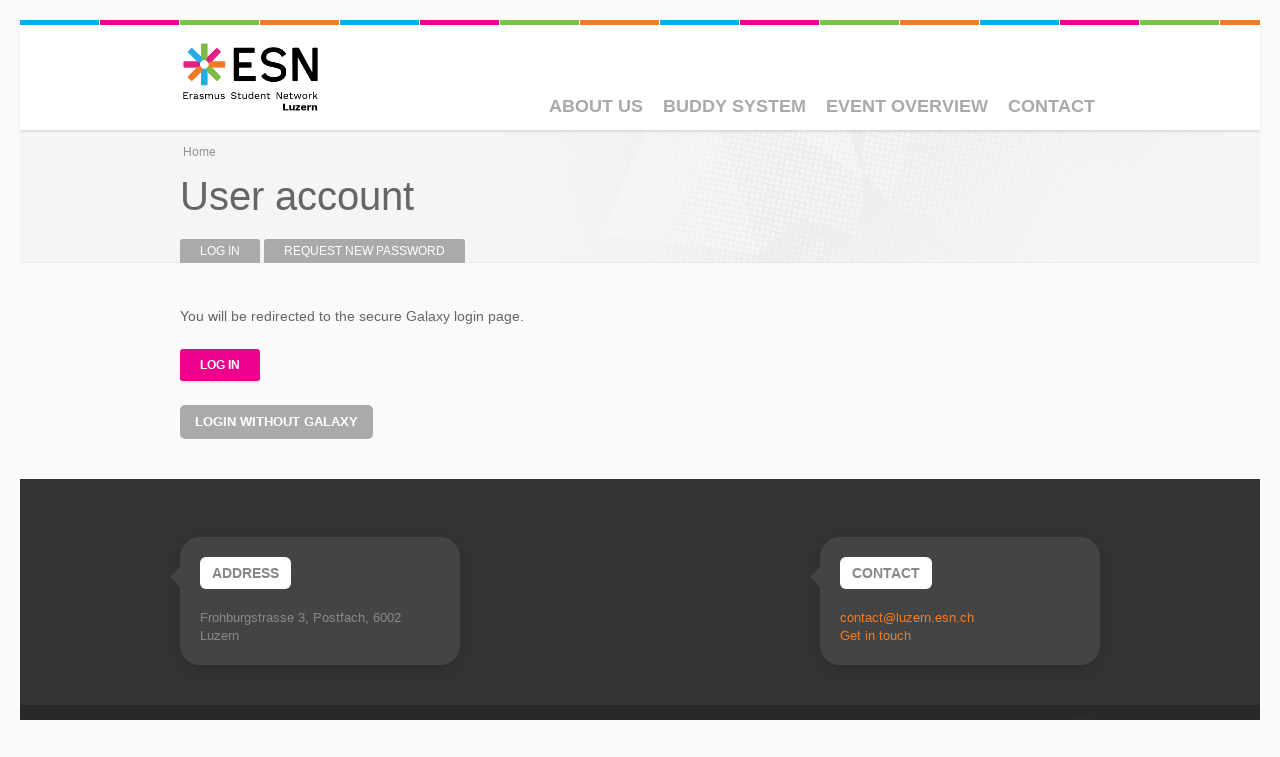

--- FILE ---
content_type: text/html; charset=utf-8
request_url: https://luzern.esn.ch/user/login?destination=node
body_size: 4941
content:

<!DOCTYPE html>
<!--[if IEMobile 7]><html class="iem7"  lang="en" dir="ltr"><![endif]-->
<!--[if lte IE 6]><html class="lt-ie9 lt-ie8 lt-ie7"  lang="en" dir="ltr"><![endif]-->
<!--[if (IE 7)&(!IEMobile)]><html class="lt-ie9 lt-ie8"  lang="en" dir="ltr"><![endif]-->
<!--[if IE 8]><html class="lt-ie9"  lang="en" dir="ltr"><![endif]-->
<!--[if (gte IE 9)|(gt IEMobile 7)]><!--><html  lang="en" dir="ltr" prefix="og: https://ogp.me/ns#"><!--<![endif]-->

<head profile="http://www.w3.org/1999/xhtml/vocab">
	<meta charset="utf-8" />
<link rel="shortcut icon" href="https://luzern.esn.ch/profiles/satellite/themes/esnsatellite/favicon.ico" type="image/vnd.microsoft.icon" />
<meta name="robots" content="follow, index" />
<meta name="generator" content="ESN Satellite (http://www.esn.org/committees/it)" />
<link rel="canonical" href="https://luzern.esn.ch/user/login" />
<link rel="shortlink" href="https://luzern.esn.ch/user/login" />
<meta property="og:site_name" content="ESN Luzern" />
<meta property="og:type" content="website" />
<meta property="og:url" content="https://luzern.esn.ch/user/login" />
<meta property="og:title" content="User account" />
<meta name="twitter:card" content="summary" />
<meta name="twitter:url" content="https://luzern.esn.ch/user/login" />
<meta name="twitter:title" content="User account" />
<meta itemprop="name" content="User account" />
	<title>User account | ESN Luzern</title>
			<meta name="MobileOptimized" content="width">
		<meta name="HandheldFriendly" content="true">
		<meta name="viewport" content="width=device-width, initial-scale=1">
  
		<meta http-equiv="cleartype" content="on">
	<link type="text/css" rel="stylesheet" href="https://luzern.esn.ch/sites/luzern.esn.ch/files/css/css_kShW4RPmRstZ3SpIC-ZvVGNFVAi0WEMuCnI0ZkYIaFw.css" media="all" />
<link type="text/css" rel="stylesheet" href="https://luzern.esn.ch/sites/luzern.esn.ch/files/css/css_Js5FrxhoL0cL0rgHDiRljs9C_02_lbyXAX6FkjLahp0.css" media="all" />
<link type="text/css" rel="stylesheet" href="https://luzern.esn.ch/sites/luzern.esn.ch/files/css/css_h-8JQ2BLaQ0w_mYZGxKSgsjfoP9UJtxg8NcUXl4pXU4.css" media="all" />
<link type="text/css" rel="stylesheet" href="https://luzern.esn.ch/sites/luzern.esn.ch/files/css/css_ByjT9VvvaNEu1Q9wvUhiaMf60CQOdZPhbuvlHmF8H7A.css" media="all" />
	<script src="https://luzern.esn.ch/sites/luzern.esn.ch/files/js/js_bh8FvJcF_apfOxbt7uJ3xOMH9XGNxoY-JLPWOSJ1Sok.js"></script>
<script src="https://luzern.esn.ch/sites/luzern.esn.ch/files/js/js_oeJbO1NGB-ZB2nHdTHCJnK6EW1WA14_Rj8WmTwL8d5Q.js"></script>
<script src="https://luzern.esn.ch/sites/luzern.esn.ch/files/js/js_ckP-uHN0q8ZkePBWgeVu0t6iMd4SZOmGpoEcsRZmb7k.js"></script>
<script>jQuery.extend(Drupal.settings, {"basePath":"\/","pathPrefix":"","ajaxPageState":{"theme":"esnsatellite","theme_token":"ofU02Iqgo-046Dhwh9Ni6eaPXwVkrdDw_wlr1vTz-RY","js":{"profiles\/satellite\/modules\/contrib\/jquery_update\/replace\/jquery\/1.12\/jquery.min.js":1,"misc\/jquery-extend-3.4.0.js":1,"misc\/jquery-html-prefilter-3.5.0-backport.js":1,"misc\/jquery.once.js":1,"misc\/drupal.js":1,"profiles\/satellite\/modules\/contrib\/jquery_update\/js\/jquery_browser.js":1,"profiles\/satellite\/libraries\/colorbox\/jquery.colorbox-min.js":1,"profiles\/satellite\/modules\/contrib\/colorbox\/js\/colorbox.js":1,"profiles\/satellite\/modules\/contrib\/colorbox\/styles\/default\/colorbox_style.js":1,"profiles\/satellite\/modules\/contrib\/antibot\/js\/antibot.js":1,"profiles\/satellite\/modules\/contrib\/cas\/cas.js":1,"profiles\/satellite\/libraries\/superfish\/jquery.hoverIntent.minified.js":1,"profiles\/satellite\/libraries\/superfish\/sfsmallscreen.js":1,"profiles\/satellite\/libraries\/superfish\/supposition.js":1,"profiles\/satellite\/libraries\/superfish\/superfish.js":1,"profiles\/satellite\/libraries\/superfish\/supersubs.js":1,"profiles\/satellite\/modules\/contrib\/superfish\/superfish.js":1,"profiles\/satellite\/themes\/esnbase\/js\/classie.js":1,"profiles\/satellite\/themes\/esnbase\/js\/script.js":1},"css":{"modules\/system\/system.base.css":1,"modules\/system\/system.menus.css":1,"modules\/system\/system.messages.css":1,"modules\/system\/system.theme.css":1,"modules\/aggregator\/aggregator.css":1,"profiles\/satellite\/modules\/contrib\/calendar\/css\/calendar_multiday.css":1,"modules\/comment\/comment.css":1,"modules\/field\/theme\/field.css":1,"modules\/node\/node.css":1,"modules\/search\/search.css":1,"modules\/user\/user.css":1,"profiles\/satellite\/modules\/contrib\/views\/css\/views.css":1,"profiles\/satellite\/modules\/contrib\/colorbox\/styles\/default\/colorbox_style.css":1,"profiles\/satellite\/modules\/contrib\/ctools\/css\/ctools.css":1,"profiles\/satellite\/modules\/contrib\/cas\/cas.css":1,"profiles\/satellite\/libraries\/superfish\/css\/superfish.css":1,"profiles\/satellite\/themes\/zen\/system.menus.css":1,"profiles\/satellite\/themes\/esnbase\/css\/esnbase.css":1,"profiles\/satellite\/themes\/esnsatellite\/css\/custom.css":1,"profiles\/satellite\/themes\/esnsatellite\/css\/satellite.css":1}},"colorbox":{"opacity":"0.85","current":"{current} of {total}","previous":"\u00ab Prev","next":"Next \u00bb","close":"Close","maxWidth":"98%","maxHeight":"98%","fixed":true,"mobiledetect":true,"mobiledevicewidth":"480px","file_public_path":"\/sites\/luzern.esn.ch\/files","specificPagesDefaultValue":"admin*\nimagebrowser*\nimg_assist*\nimce*\nnode\/add\/*\nnode\/*\/edit\nprint\/*\nprintpdf\/*\nsystem\/ajax\nsystem\/ajax\/*"},"superfish":{"1":{"id":"1","sf":{"animation":{"opacity":"show"},"speed":"\u0027fast\u0027","autoArrows":true,"dropShadows":false,"disableHI":false},"plugins":{"smallscreen":{"mode":"window_width","addSelected":false,"menuClasses":false,"hyperlinkClasses":false,"title":"Main menu"},"supposition":true,"bgiframe":false,"supersubs":{"minWidth":"12","maxWidth":"27","extraWidth":1}}}},"antibot":{"forms":{"user-login":{"action":"\/user\/login?destination=node","key":"ff38b4702d3f41a2363685dc7342ac13"}}},"urlIsAjaxTrusted":{"\/user\/login?destination=node":true}});</script>
			<!--[if lt IE 9]><script src="/profiles/satellite/themes/zen/js/html5-respond.js"></script><![endif]-->
	</head>

<body class="html not-front not-logged-in no-sidebars page-user page-user-login section-user nav-l custom-logo" >
			<p id="skip-link"><a href="#main-menu" class="element-invisible element-focusable">Jump to navigation</a></p>
			

<div id="st-container" class="st-container">

	<div id="page" class="st-pusher">

		<nav id="st-menu" class="st-menu st-effect-3">
			<ul class="menu"><li class="menu__item is-expanded first expanded"><a href="/about-us" class="menu__link sf-depth-1 menuparent">About Us</a><ul class="menu"><li class="menu__item is-leaf first last leaf"><a href="/current-board" class="menu__link sf-depth-2">Board</a></li>
</ul></li>
<li class="menu__item is-leaf leaf"><a href="/buddy-system" class="menu__link sf-depth-1">Buddy System</a></li>
<li class="menu__item is-leaf leaf"><a href="/event-overview" class="menu__link sf-depth-1">Event Overview</a></li>
<li class="menu__item is-leaf last leaf"><a href="/contact-0" class="menu__link sf-depth-1">Contact</a></li>
</ul>		</nav>

		<div id="page-inner" class="st-content">

			<!-- HEADER -->

			<header id="header" role="banner" class="clearfix">
				<div class="inner"><div class="inner">

					<div id="mobile-menu">
						<a href="#">Menu</a>
					</div>

					<!-- LOGO -->


					<div id="branding">
						<a href="/" title="Home" rel="home">
															<div id="logo"><img src="https://luzern.esn.ch/sites/luzern.esn.ch/files/ch-luzern-logo-colour.png"></div>
								<div id="site-name" class="site-name-logo">ESN Luzern</div>
													</a>
					</div>

					<!-- NAV (PRIMARY) -->

											<div id="nav-primary">
							  <div class="region region-nav-primary">
    <div id="block-superfish-1" class="block block-superfish esn-blockbg-half-green esn-blockcolor-green esn-blockstyle-half first last odd">

			<div class="block-header">
			<div class="block-title">
				<div class="esn-block-theme-icon esn-block-theme-icon-style-normal esn-block-theme-icon-esnstar"></div>
									<h2 class="block__title block-title">
						Main menu					</h2>
			</div>
						<div class="block-arrow"></div>
		</div>
  		
	<div class="block-content">
		<ul id="superfish-1" class="menu sf-menu sf-main-menu sf-horizontal sf-style-none sf-total-items-4 sf-parent-items-1 sf-single-items-3"><li id="menu-625-1" class="first odd sf-item-1 sf-depth-1 sf-total-children-1 sf-parent-children-0 sf-single-children-1 menuparent"><a href="/about-us" class="sf-depth-1 menuparent">About Us</a><ul><li id="menu-822-1" class="firstandlast odd sf-item-1 sf-depth-2 sf-no-children"><a href="/current-board" class="sf-depth-2">Board</a></li></ul></li><li id="menu-841-1" class="middle even sf-item-2 sf-depth-1 sf-no-children"><a href="/buddy-system" class="sf-depth-1">Buddy System</a></li><li id="menu-825-1" class="middle odd sf-item-3 sf-depth-1 sf-no-children"><a href="/event-overview" class="sf-depth-1">Event Overview</a></li><li id="menu-843-1" class="last even sf-item-4 sf-depth-1 sf-no-children"><a href="/contact-0" class="sf-depth-1">Contact</a></li></ul>	</div>

</div><!-- /.block -->
  </div>
						</div>
					
					<!-- NAV (SECONDARY) -->

					
				</div></div>
			</header>

			<!-- SPOTLIGHT -->

			
			<!-- MAIN -->

			<div id="main">
				<div class="inner">

					<!-- TITLE -->

											<div id="title">
							<div class="inner">
																	<div id="breadcrumb"><nav class="breadcrumb" role="navigation"><h2 class="element-invisible">You are here</h2><ol><li><a href="/">Home</a></li></ol></nav></div>
																<div class="title-container">
									<h1 class="title" id="page-title">
										User account									</h1>
								</div>
																	<div id="tabs"><h2 class="element-invisible">Primary tabs</h2><ul class="tabs-primary tabs primary"><li class="tabs-primary__tab is-active"><a href="/user" class="active tabs-primary__tab-link is-active">Log in <span class="element-invisible">(active tab)</span></a></li>
<li class="tabs-primary__tab"><a href="/user/password" class="tabs-primary__tab-link">Request new password</a></li>
</ul></div>
															</div>
						</div>
					
					<!-- MESSAGES -->

					
					<!-- CONTENT -->
					
											<div id="content" class="clearfix">
							<div class="inner">

								<!-- CONTENT (MAIN) -->

																	<div id="content-main" role="main" class="esn-blocks" style="width:100%;">
										
<noscript>
  <style>form.antibot { display: none !important; }</style>
  <div class="antibot-no-js antibot-message antibot-message-warning messages warning">
    You must have JavaScript enabled to use this form.  </div>
</noscript>
<div id="content-block">

	<form class="antibot" action="/antibot" method="post" id="user-login" accept-charset="UTF-8"><div><div id="edit-cas-login-redirection-message" class="form-item form-type-item">
 You will be redirected to the secure Galaxy login page.
</div>
<div class="form-item form-type-checkbox form-item-cas-identifier">
 <input type="checkbox" id="edit-cas-identifier" name="cas_identifier" value="1" checked="checked" class="form-checkbox" />  <label class="option" for="edit-cas-identifier">Log in using ESN Galaxy </label>

<div class="description">You will be redirected to the secure Galaxy login page.</div>
</div>
<div class="form-item form-type-textfield form-item-name">
  <label for="edit-name">Username <span class="form-required" title="This field is required.">*</span></label>
 <input type="text" id="edit-name" name="name" value="" size="60" maxlength="60" class="form-text required" />
<div class="description">Enter your ESN Luzern username.</div>
</div>
<div class="form-item form-type-password form-item-pass">
  <label for="edit-pass">Password <span class="form-required" title="This field is required.">*</span></label>
 <input type="password" id="edit-pass" name="pass" size="60" maxlength="128" class="form-text required" />
<div class="description">Enter the password that accompanies your username.</div>
</div>
<input type="hidden" name="form_build_id" value="form-wKYS5AFw7qaGdpIa48LOHDLa51GNJc7gv_Iy654tXzY" />
<input type="hidden" name="form_id" value="user_login" />
<input type="hidden" name="antibot_key" value="" />
<input type="hidden" name="cas.return_to" value="node" />
<div class="form-actions form-wrapper" id="edit-actions"><input type="submit" id="edit-submit" name="op" value="Log in" class="form-submit" /></div><div class="item-list"><ul class="cas-links"><li class="cas-link first"><a href="/%23">Log in using ESN Galaxy</a></li>
<li class="uncas-link last"><a href="/%23">Login without Galaxy</a></li>
</ul></div></div></form>
</div>									</div>
								
								<!-- CONTENT (SIDEBAR) -->

								
							</div>
						</div>
					
					<!-- MIDDLE -->

					<div id="middle" class="esn-blocks">
						<div class="inner">

							<div id="middle-main">

								
								<div id="middle-middle" class="clearfix">
																										</div>

								
							</div>

							<div id="middle-aside">

								
							</div>

						</div>
					</div>

					<!-- BOTTOM -->

					
					<!-- Back to top link -->

					<div id="back-top">
						<a href="#top">Back to top</a>
					</div>
					
				</div>
			</div>

			<!-- FOOTER -->

			<footer id="footer">
				<div class="inner">

					
						<div id="footer-middle" class="esn-blocks">
							<div class="inner">
																	<div id="footer-first">
										  <div class="region region-footer-first">
    <div id="block-block-5" class="block block-block esn-blockbg-half-blue esn-blockcolor-blue esn-blockstyle-half first last odd">

	    <div class="block-header-notitle">
          </div> 
			
	<div class="block-content">
		<p><meta charset="UTF-8" /><meta name="viewport" content="width=device-width, initial-scale=1.0" /><br />
</p><title></title>
<style type="text/css">
<!--/*--><![CDATA[/* ><!--*/
body {
    font-family: 'Lato', Helvetica, Arial, sans-serif;
    margin: 0;
    padding: 20px;
    background-color: #fafafa;
  }

  .speech-bubble {
    display: flex;
    align-items: flex-start;
    background-color: #444444; /* NEW */
    border-radius: 20px;
    padding: 20px;
    max-width: 600px;
    position: relative;
    margin: 20px auto;
    box-shadow: 0 4px 12px rgba(0,0,0,0.1);
  }

  .speech-bubble::after {
    content: "";
    position: absolute;
    left: -20px;
    top: 30px;
    width: 0;
    height: 0;
    border: 10px solid transparent;
    border-right-color: #444444; /* MATCH ARROW */
  }

  .bubble-right {
    flex: 1;
  }

  /* Light button with dark text */
  .bubble-title {
    display: inline-block;
    background: #ffffff;
    colour: #222;
    padding: 6px 12px;
    border-radius: 6px;
    font-size: 1.1em;
    font-weight: 700;
    margin: 0 0 10px 0;
  }

  /* White address text */
  .bubble-text {
    margin: 5px 0 0 0;
    font-size: 1em;
    colour: #ffffff;
  }

  @media (max-width: 500px) {
    .speech-bubble {
      flex-direction: column;
      align-items: center;
      text-align: center;
    }

    .speech-bubble::after {
      left: 50%;
      top: -20px;
      transform: translateX(-50%) rotate(90deg);
    }
  }

/*--><!]]>*/
</style><div class="speech-bubble">
<div class="bubble-right">
<h3 class="bubble-title">ADDRESS</h3>
<p class="bubble-text">Frohburgstrasse 3, Postfach, 6002 Luzern</p>
</div>
</div>
	</div>

</div><!-- /.block -->
  </div>
									</div>
																																	<div id="footer-third">
										  <div class="region region-footer-third">
    <div id="block-block-4" class="block block-block esn-blockbg-half-blue esn-blockcolor-blue esn-blockstyle-half first last odd">

	    <div class="block-header-notitle">
          </div> 
			
	<div class="block-content">
		<p><meta charset="UTF-8" /><meta name="viewport" content="width=device-width, initial-scale=1.0" /><br />
</p><title></title>
<style type="text/css">
<!--/*--><![CDATA[/* ><!--*/
body {
    font-family: 'Lato', Helvetica, Arial, sans-serif;
    margin: 0;
    padding: 20px;
    background-color: #fafafa;
  }

  .speech-bubble {
    display: flex;
    align-items: flex-start;
    background-color: #444444; /* dark bubble */
    border-radius: 20px;
    padding: 20px;
    max-width: 600px;
    position: relative;
    margin: 20px auto;
    box-shadow: 0 4px 12px rgba(0,0,0,0.1);
  }

  .speech-bubble::after {
    content: "";
    position: absolute;
    left: -20px;
    top: 30px;
    width: 0;
    height: 0;
    border: 10px solid transparent;
    border-right-color: #444444; /* arrow matches background */
  }

  .bubble-right {
    flex: 1;
  }

  .bubble-title {
    display: inline-block;
    background: #ffffff;
    colour: #222;
    padding: 6px 12px;
    border-radius: 6px;
    font-size: 1.1em;
    font-weight: 700;
    margin: 0 0 10px 0;
  }

  .bubble-text {
    margin: 5px 0 0 0;
    font-size: 1em;
    colour: #ffffff;
  }

  @media (max-width: 500px) {
    .speech-bubble {
      flex-direction: column;
      align-items: centre;
      text-align: centre;
    }

    .speech-bubble::after {
      left: 50%;
      top: -20px;
      transform: translateX(-50%) rotate(90deg);
    }
  }

/*--><!]]>*/
</style><div class="speech-bubble">
<div class="bubble-right">
<h3 class="bubble-title">CONTACT</h3>
<p class="bubble-text"><a href="mailto:contact@luzern.esn.ch">contact@luzern.esn.ch</a><br /><a href="https://luzern.esn.ch/contact">Get in touch</a></p>
</div>
</div>
	</div>

</div><!-- /.block -->
  </div>
									</div>
															</div>
						</div>

										
					<div id="footer-bottom">
						<div class="inner">
							  <div class="region region-footer-bottom">
    <div id="block-satellite-base-login" class="block block-satellite-base esn-blockbg-half-purple esn-blockcolor-purple esn-blockstyle-half first last odd">

	    <div class="block-header-notitle">
          </div> 
			
	<div class="block-content">
		<a href="/user/login?destination=node" class="login-logout active">log in</a>	</div>

</div><!-- /.block -->
  </div>
							<div class="copyright">
								The ESN Satellite is made by the IT committee of ESN International
							</div>
						</div>
					</div>
					
				</div>
			</footer>

		</div>

	</div>
</div>	</body>

</html>
